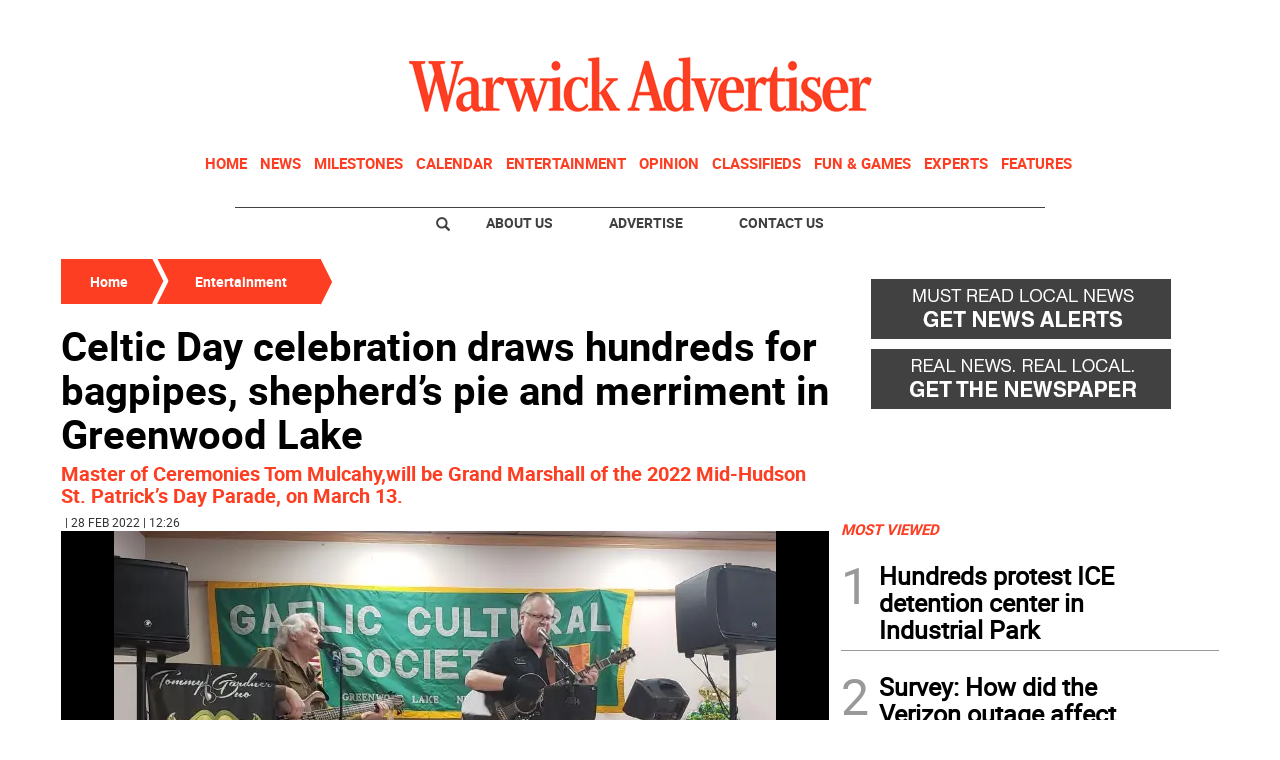

--- FILE ---
content_type: text/html; charset=utf-8
request_url: https://www.google.com/recaptcha/api2/aframe
body_size: 268
content:
<!DOCTYPE HTML><html><head><meta http-equiv="content-type" content="text/html; charset=UTF-8"></head><body><script nonce="weS1BkU083N9ODTB4ONnrQ">/** Anti-fraud and anti-abuse applications only. See google.com/recaptcha */ try{var clients={'sodar':'https://pagead2.googlesyndication.com/pagead/sodar?'};window.addEventListener("message",function(a){try{if(a.source===window.parent){var b=JSON.parse(a.data);var c=clients[b['id']];if(c){var d=document.createElement('img');d.src=c+b['params']+'&rc='+(localStorage.getItem("rc::a")?sessionStorage.getItem("rc::b"):"");window.document.body.appendChild(d);sessionStorage.setItem("rc::e",parseInt(sessionStorage.getItem("rc::e")||0)+1);localStorage.setItem("rc::h",'1768933701286');}}}catch(b){}});window.parent.postMessage("_grecaptcha_ready", "*");}catch(b){}</script></body></html>